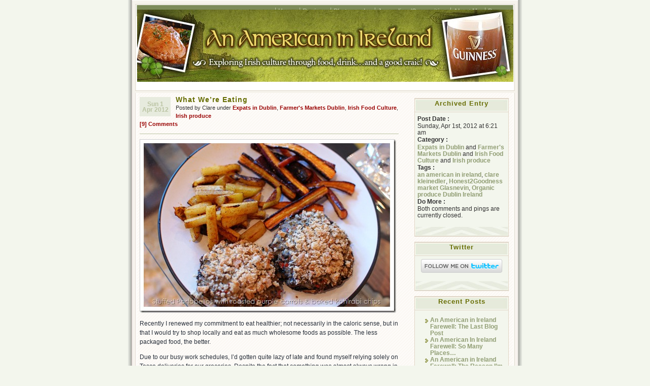

--- FILE ---
content_type: text/html; charset=UTF-8
request_url: http://anamericaninireland.com/2012/04/01/what-were-eating/
body_size: 14649
content:
<!DOCTYPE html PUBLIC "-//W3C//DTD XHTML 1.0 Transitional//EN" "http://www.w3.org/TR/xhtml1/DTD/xhtml1-transitional.dtd">
<html xmlns="http://www.w3.org/1999/xhtml" lang="en-US">
<head profile="http://gmpg.org/xfn/1">
	<title>What We&rsquo;re Eating &laquo;  An American in Ireland</title>
	<meta http-equiv="Content-Type" content="text/html; charset=UTF-8" />
	<meta name="generator" content="WordPress 6.0.11" /> <!-- leave this for stats please -->
	<meta name="author" content="Ajay D'Souza" />
	<style type="text/css" media="screen">
		@import url( http://anamericaninireland.com/wp-content/themes/connections-reloaded/style.css );
	</style>	

	<link rel="icon" href="http://anamericaninireland.com/favicon.ico" type="image/x-icon" />
	<link rel="SHORTCUT ICON" href="http://anamericaninireland.com/favicon.ico" type="image/x-icon" />

		<link rel="alternate" type="application/rss+xml" title="An American in Ireland Feed" href="http://anamericaninireland.com/feed/" />
	<link rel="alternate" type="application/x-opera-widgets" title="An American in Ireland Feed" href="http://widgets.opera.com/widgetize/Feed%20Reader/Advanced/?serve&amp;skin=skin7&amp;widgetname=An American in Ireland&amp;url=http://anamericaninireland.com/feed/&amp;rel=myopera&amp;ref=" />  
		
	<link rel="pingback" href="http://anamericaninireland.com/xmlrpc.php" />
		<link rel='archives' title='August 2016' href='http://anamericaninireland.com/2016/08/' />
	<link rel='archives' title='July 2016' href='http://anamericaninireland.com/2016/07/' />
	<link rel='archives' title='April 2015' href='http://anamericaninireland.com/2015/04/' />
	<link rel='archives' title='February 2015' href='http://anamericaninireland.com/2015/02/' />
	<link rel='archives' title='January 2015' href='http://anamericaninireland.com/2015/01/' />
	<link rel='archives' title='September 2014' href='http://anamericaninireland.com/2014/09/' />
	<link rel='archives' title='August 2014' href='http://anamericaninireland.com/2014/08/' />
	<link rel='archives' title='July 2014' href='http://anamericaninireland.com/2014/07/' />
	<link rel='archives' title='June 2014' href='http://anamericaninireland.com/2014/06/' />
	<link rel='archives' title='May 2014' href='http://anamericaninireland.com/2014/05/' />
	<link rel='archives' title='March 2014' href='http://anamericaninireland.com/2014/03/' />
	<link rel='archives' title='January 2014' href='http://anamericaninireland.com/2014/01/' />
	<link rel='archives' title='December 2013' href='http://anamericaninireland.com/2013/12/' />
	<link rel='archives' title='October 2013' href='http://anamericaninireland.com/2013/10/' />
	<link rel='archives' title='September 2013' href='http://anamericaninireland.com/2013/09/' />
	<link rel='archives' title='August 2013' href='http://anamericaninireland.com/2013/08/' />
	<link rel='archives' title='July 2013' href='http://anamericaninireland.com/2013/07/' />
	<link rel='archives' title='June 2013' href='http://anamericaninireland.com/2013/06/' />
	<link rel='archives' title='May 2013' href='http://anamericaninireland.com/2013/05/' />
	<link rel='archives' title='April 2013' href='http://anamericaninireland.com/2013/04/' />
	<link rel='archives' title='March 2013' href='http://anamericaninireland.com/2013/03/' />
	<link rel='archives' title='February 2013' href='http://anamericaninireland.com/2013/02/' />
	<link rel='archives' title='January 2013' href='http://anamericaninireland.com/2013/01/' />
	<link rel='archives' title='December 2012' href='http://anamericaninireland.com/2012/12/' />
	<link rel='archives' title='November 2012' href='http://anamericaninireland.com/2012/11/' />
	<link rel='archives' title='October 2012' href='http://anamericaninireland.com/2012/10/' />
	<link rel='archives' title='September 2012' href='http://anamericaninireland.com/2012/09/' />
	<link rel='archives' title='August 2012' href='http://anamericaninireland.com/2012/08/' />
	<link rel='archives' title='July 2012' href='http://anamericaninireland.com/2012/07/' />
	<link rel='archives' title='June 2012' href='http://anamericaninireland.com/2012/06/' />
	<link rel='archives' title='May 2012' href='http://anamericaninireland.com/2012/05/' />
	<link rel='archives' title='April 2012' href='http://anamericaninireland.com/2012/04/' />
	<link rel='archives' title='March 2012' href='http://anamericaninireland.com/2012/03/' />
	<link rel='archives' title='February 2012' href='http://anamericaninireland.com/2012/02/' />
	<link rel='archives' title='January 2012' href='http://anamericaninireland.com/2012/01/' />
	<link rel='archives' title='December 2011' href='http://anamericaninireland.com/2011/12/' />
	<link rel='archives' title='November 2011' href='http://anamericaninireland.com/2011/11/' />
	<link rel='archives' title='October 2011' href='http://anamericaninireland.com/2011/10/' />
	<link rel='archives' title='September 2011' href='http://anamericaninireland.com/2011/09/' />
	<link rel='archives' title='August 2011' href='http://anamericaninireland.com/2011/08/' />
	<link rel='archives' title='July 2011' href='http://anamericaninireland.com/2011/07/' />
	<link rel='archives' title='June 2011' href='http://anamericaninireland.com/2011/06/' />
	<link rel='archives' title='May 2011' href='http://anamericaninireland.com/2011/05/' />
	<link rel='archives' title='April 2011' href='http://anamericaninireland.com/2011/04/' />
	<link rel='archives' title='March 2011' href='http://anamericaninireland.com/2011/03/' />
	<link rel='archives' title='February 2011' href='http://anamericaninireland.com/2011/02/' />
	<link rel='archives' title='January 2011' href='http://anamericaninireland.com/2011/01/' />
	<link rel='archives' title='December 2010' href='http://anamericaninireland.com/2010/12/' />
	<link rel='archives' title='November 2010' href='http://anamericaninireland.com/2010/11/' />
	<link rel='archives' title='October 2010' href='http://anamericaninireland.com/2010/10/' />
	<link rel='archives' title='September 2010' href='http://anamericaninireland.com/2010/09/' />
	<link rel='archives' title='August 2010' href='http://anamericaninireland.com/2010/08/' />
	<link rel='archives' title='July 2010' href='http://anamericaninireland.com/2010/07/' />
	<link rel='archives' title='June 2010' href='http://anamericaninireland.com/2010/06/' />
	<link rel='archives' title='May 2010' href='http://anamericaninireland.com/2010/05/' />
	<link rel='archives' title='April 2010' href='http://anamericaninireland.com/2010/04/' />
	<link rel='archives' title='March 2010' href='http://anamericaninireland.com/2010/03/' />
	<link rel='archives' title='February 2010' href='http://anamericaninireland.com/2010/02/' />
	<link rel='archives' title='January 2010' href='http://anamericaninireland.com/2010/01/' />

		
		<meta name='robots' content='max-image-preview:large' />
<link rel='dns-prefetch' href='//s.w.org' />
<link rel="alternate" type="application/rss+xml" title="An American in Ireland &raquo; What We&rsquo;re Eating Comments Feed" href="http://anamericaninireland.com/2012/04/01/what-were-eating/feed/" />
<script type="text/javascript">
window._wpemojiSettings = {"baseUrl":"https:\/\/s.w.org\/images\/core\/emoji\/14.0.0\/72x72\/","ext":".png","svgUrl":"https:\/\/s.w.org\/images\/core\/emoji\/14.0.0\/svg\/","svgExt":".svg","source":{"concatemoji":"http:\/\/anamericaninireland.com\/wp-includes\/js\/wp-emoji-release.min.js?ver=6.0.11"}};
/*! This file is auto-generated */
!function(e,a,t){var n,r,o,i=a.createElement("canvas"),p=i.getContext&&i.getContext("2d");function s(e,t){var a=String.fromCharCode,e=(p.clearRect(0,0,i.width,i.height),p.fillText(a.apply(this,e),0,0),i.toDataURL());return p.clearRect(0,0,i.width,i.height),p.fillText(a.apply(this,t),0,0),e===i.toDataURL()}function c(e){var t=a.createElement("script");t.src=e,t.defer=t.type="text/javascript",a.getElementsByTagName("head")[0].appendChild(t)}for(o=Array("flag","emoji"),t.supports={everything:!0,everythingExceptFlag:!0},r=0;r<o.length;r++)t.supports[o[r]]=function(e){if(!p||!p.fillText)return!1;switch(p.textBaseline="top",p.font="600 32px Arial",e){case"flag":return s([127987,65039,8205,9895,65039],[127987,65039,8203,9895,65039])?!1:!s([55356,56826,55356,56819],[55356,56826,8203,55356,56819])&&!s([55356,57332,56128,56423,56128,56418,56128,56421,56128,56430,56128,56423,56128,56447],[55356,57332,8203,56128,56423,8203,56128,56418,8203,56128,56421,8203,56128,56430,8203,56128,56423,8203,56128,56447]);case"emoji":return!s([129777,127995,8205,129778,127999],[129777,127995,8203,129778,127999])}return!1}(o[r]),t.supports.everything=t.supports.everything&&t.supports[o[r]],"flag"!==o[r]&&(t.supports.everythingExceptFlag=t.supports.everythingExceptFlag&&t.supports[o[r]]);t.supports.everythingExceptFlag=t.supports.everythingExceptFlag&&!t.supports.flag,t.DOMReady=!1,t.readyCallback=function(){t.DOMReady=!0},t.supports.everything||(n=function(){t.readyCallback()},a.addEventListener?(a.addEventListener("DOMContentLoaded",n,!1),e.addEventListener("load",n,!1)):(e.attachEvent("onload",n),a.attachEvent("onreadystatechange",function(){"complete"===a.readyState&&t.readyCallback()})),(e=t.source||{}).concatemoji?c(e.concatemoji):e.wpemoji&&e.twemoji&&(c(e.twemoji),c(e.wpemoji)))}(window,document,window._wpemojiSettings);
</script>
<style type="text/css">
img.wp-smiley,
img.emoji {
	display: inline !important;
	border: none !important;
	box-shadow: none !important;
	height: 1em !important;
	width: 1em !important;
	margin: 0 0.07em !important;
	vertical-align: -0.1em !important;
	background: none !important;
	padding: 0 !important;
}
</style>
	<link rel='stylesheet' id='wp-block-library-css'  href='http://anamericaninireland.com/wp-includes/css/dist/block-library/style.min.css?ver=6.0.11' type='text/css' media='all' />
<style id='global-styles-inline-css' type='text/css'>
body{--wp--preset--color--black: #000000;--wp--preset--color--cyan-bluish-gray: #abb8c3;--wp--preset--color--white: #ffffff;--wp--preset--color--pale-pink: #f78da7;--wp--preset--color--vivid-red: #cf2e2e;--wp--preset--color--luminous-vivid-orange: #ff6900;--wp--preset--color--luminous-vivid-amber: #fcb900;--wp--preset--color--light-green-cyan: #7bdcb5;--wp--preset--color--vivid-green-cyan: #00d084;--wp--preset--color--pale-cyan-blue: #8ed1fc;--wp--preset--color--vivid-cyan-blue: #0693e3;--wp--preset--color--vivid-purple: #9b51e0;--wp--preset--gradient--vivid-cyan-blue-to-vivid-purple: linear-gradient(135deg,rgba(6,147,227,1) 0%,rgb(155,81,224) 100%);--wp--preset--gradient--light-green-cyan-to-vivid-green-cyan: linear-gradient(135deg,rgb(122,220,180) 0%,rgb(0,208,130) 100%);--wp--preset--gradient--luminous-vivid-amber-to-luminous-vivid-orange: linear-gradient(135deg,rgba(252,185,0,1) 0%,rgba(255,105,0,1) 100%);--wp--preset--gradient--luminous-vivid-orange-to-vivid-red: linear-gradient(135deg,rgba(255,105,0,1) 0%,rgb(207,46,46) 100%);--wp--preset--gradient--very-light-gray-to-cyan-bluish-gray: linear-gradient(135deg,rgb(238,238,238) 0%,rgb(169,184,195) 100%);--wp--preset--gradient--cool-to-warm-spectrum: linear-gradient(135deg,rgb(74,234,220) 0%,rgb(151,120,209) 20%,rgb(207,42,186) 40%,rgb(238,44,130) 60%,rgb(251,105,98) 80%,rgb(254,248,76) 100%);--wp--preset--gradient--blush-light-purple: linear-gradient(135deg,rgb(255,206,236) 0%,rgb(152,150,240) 100%);--wp--preset--gradient--blush-bordeaux: linear-gradient(135deg,rgb(254,205,165) 0%,rgb(254,45,45) 50%,rgb(107,0,62) 100%);--wp--preset--gradient--luminous-dusk: linear-gradient(135deg,rgb(255,203,112) 0%,rgb(199,81,192) 50%,rgb(65,88,208) 100%);--wp--preset--gradient--pale-ocean: linear-gradient(135deg,rgb(255,245,203) 0%,rgb(182,227,212) 50%,rgb(51,167,181) 100%);--wp--preset--gradient--electric-grass: linear-gradient(135deg,rgb(202,248,128) 0%,rgb(113,206,126) 100%);--wp--preset--gradient--midnight: linear-gradient(135deg,rgb(2,3,129) 0%,rgb(40,116,252) 100%);--wp--preset--duotone--dark-grayscale: url('#wp-duotone-dark-grayscale');--wp--preset--duotone--grayscale: url('#wp-duotone-grayscale');--wp--preset--duotone--purple-yellow: url('#wp-duotone-purple-yellow');--wp--preset--duotone--blue-red: url('#wp-duotone-blue-red');--wp--preset--duotone--midnight: url('#wp-duotone-midnight');--wp--preset--duotone--magenta-yellow: url('#wp-duotone-magenta-yellow');--wp--preset--duotone--purple-green: url('#wp-duotone-purple-green');--wp--preset--duotone--blue-orange: url('#wp-duotone-blue-orange');--wp--preset--font-size--small: 13px;--wp--preset--font-size--medium: 20px;--wp--preset--font-size--large: 36px;--wp--preset--font-size--x-large: 42px;}.has-black-color{color: var(--wp--preset--color--black) !important;}.has-cyan-bluish-gray-color{color: var(--wp--preset--color--cyan-bluish-gray) !important;}.has-white-color{color: var(--wp--preset--color--white) !important;}.has-pale-pink-color{color: var(--wp--preset--color--pale-pink) !important;}.has-vivid-red-color{color: var(--wp--preset--color--vivid-red) !important;}.has-luminous-vivid-orange-color{color: var(--wp--preset--color--luminous-vivid-orange) !important;}.has-luminous-vivid-amber-color{color: var(--wp--preset--color--luminous-vivid-amber) !important;}.has-light-green-cyan-color{color: var(--wp--preset--color--light-green-cyan) !important;}.has-vivid-green-cyan-color{color: var(--wp--preset--color--vivid-green-cyan) !important;}.has-pale-cyan-blue-color{color: var(--wp--preset--color--pale-cyan-blue) !important;}.has-vivid-cyan-blue-color{color: var(--wp--preset--color--vivid-cyan-blue) !important;}.has-vivid-purple-color{color: var(--wp--preset--color--vivid-purple) !important;}.has-black-background-color{background-color: var(--wp--preset--color--black) !important;}.has-cyan-bluish-gray-background-color{background-color: var(--wp--preset--color--cyan-bluish-gray) !important;}.has-white-background-color{background-color: var(--wp--preset--color--white) !important;}.has-pale-pink-background-color{background-color: var(--wp--preset--color--pale-pink) !important;}.has-vivid-red-background-color{background-color: var(--wp--preset--color--vivid-red) !important;}.has-luminous-vivid-orange-background-color{background-color: var(--wp--preset--color--luminous-vivid-orange) !important;}.has-luminous-vivid-amber-background-color{background-color: var(--wp--preset--color--luminous-vivid-amber) !important;}.has-light-green-cyan-background-color{background-color: var(--wp--preset--color--light-green-cyan) !important;}.has-vivid-green-cyan-background-color{background-color: var(--wp--preset--color--vivid-green-cyan) !important;}.has-pale-cyan-blue-background-color{background-color: var(--wp--preset--color--pale-cyan-blue) !important;}.has-vivid-cyan-blue-background-color{background-color: var(--wp--preset--color--vivid-cyan-blue) !important;}.has-vivid-purple-background-color{background-color: var(--wp--preset--color--vivid-purple) !important;}.has-black-border-color{border-color: var(--wp--preset--color--black) !important;}.has-cyan-bluish-gray-border-color{border-color: var(--wp--preset--color--cyan-bluish-gray) !important;}.has-white-border-color{border-color: var(--wp--preset--color--white) !important;}.has-pale-pink-border-color{border-color: var(--wp--preset--color--pale-pink) !important;}.has-vivid-red-border-color{border-color: var(--wp--preset--color--vivid-red) !important;}.has-luminous-vivid-orange-border-color{border-color: var(--wp--preset--color--luminous-vivid-orange) !important;}.has-luminous-vivid-amber-border-color{border-color: var(--wp--preset--color--luminous-vivid-amber) !important;}.has-light-green-cyan-border-color{border-color: var(--wp--preset--color--light-green-cyan) !important;}.has-vivid-green-cyan-border-color{border-color: var(--wp--preset--color--vivid-green-cyan) !important;}.has-pale-cyan-blue-border-color{border-color: var(--wp--preset--color--pale-cyan-blue) !important;}.has-vivid-cyan-blue-border-color{border-color: var(--wp--preset--color--vivid-cyan-blue) !important;}.has-vivid-purple-border-color{border-color: var(--wp--preset--color--vivid-purple) !important;}.has-vivid-cyan-blue-to-vivid-purple-gradient-background{background: var(--wp--preset--gradient--vivid-cyan-blue-to-vivid-purple) !important;}.has-light-green-cyan-to-vivid-green-cyan-gradient-background{background: var(--wp--preset--gradient--light-green-cyan-to-vivid-green-cyan) !important;}.has-luminous-vivid-amber-to-luminous-vivid-orange-gradient-background{background: var(--wp--preset--gradient--luminous-vivid-amber-to-luminous-vivid-orange) !important;}.has-luminous-vivid-orange-to-vivid-red-gradient-background{background: var(--wp--preset--gradient--luminous-vivid-orange-to-vivid-red) !important;}.has-very-light-gray-to-cyan-bluish-gray-gradient-background{background: var(--wp--preset--gradient--very-light-gray-to-cyan-bluish-gray) !important;}.has-cool-to-warm-spectrum-gradient-background{background: var(--wp--preset--gradient--cool-to-warm-spectrum) !important;}.has-blush-light-purple-gradient-background{background: var(--wp--preset--gradient--blush-light-purple) !important;}.has-blush-bordeaux-gradient-background{background: var(--wp--preset--gradient--blush-bordeaux) !important;}.has-luminous-dusk-gradient-background{background: var(--wp--preset--gradient--luminous-dusk) !important;}.has-pale-ocean-gradient-background{background: var(--wp--preset--gradient--pale-ocean) !important;}.has-electric-grass-gradient-background{background: var(--wp--preset--gradient--electric-grass) !important;}.has-midnight-gradient-background{background: var(--wp--preset--gradient--midnight) !important;}.has-small-font-size{font-size: var(--wp--preset--font-size--small) !important;}.has-medium-font-size{font-size: var(--wp--preset--font-size--medium) !important;}.has-large-font-size{font-size: var(--wp--preset--font-size--large) !important;}.has-x-large-font-size{font-size: var(--wp--preset--font-size--x-large) !important;}
</style>
<link rel='stylesheet' id='sedlex_styles-css'  href='http://anamericaninireland.com/wp-content/sedlex/inline_styles/8b1a4f5383c3ce8463428fd0200b1049b49d8030.css?ver=20260130' type='text/css' media='all' />
<script type='text/javascript' src='http://anamericaninireland.com/wp-includes/js/jquery/jquery.min.js?ver=3.6.0' id='jquery-core-js'></script>
<script type='text/javascript' src='http://anamericaninireland.com/wp-includes/js/jquery/jquery-migrate.min.js?ver=3.3.2' id='jquery-migrate-js'></script>
<script type='text/javascript' src='http://anamericaninireland.com/wp-content/plugins/wp-google-analytics/wp-google-analytics.js?ver=0.0.3' id='wp-google-analytics-js'></script>
<link rel="https://api.w.org/" href="http://anamericaninireland.com/wp-json/" /><link rel="alternate" type="application/json" href="http://anamericaninireland.com/wp-json/wp/v2/posts/2483" /><link rel="EditURI" type="application/rsd+xml" title="RSD" href="http://anamericaninireland.com/xmlrpc.php?rsd" />
<link rel="wlwmanifest" type="application/wlwmanifest+xml" href="http://anamericaninireland.com/wp-includes/wlwmanifest.xml" /> 
<link rel="canonical" href="http://anamericaninireland.com/2012/04/01/what-were-eating/" />
<link rel='shortlink' href='http://anamericaninireland.com/?p=2483' />
<link rel="alternate" type="application/json+oembed" href="http://anamericaninireland.com/wp-json/oembed/1.0/embed?url=http%3A%2F%2Fanamericaninireland.com%2F2012%2F04%2F01%2Fwhat-were-eating%2F" />
<link rel="alternate" type="text/xml+oembed" href="http://anamericaninireland.com/wp-json/oembed/1.0/embed?url=http%3A%2F%2Fanamericaninireland.com%2F2012%2F04%2F01%2Fwhat-were-eating%2F&#038;format=xml" />
<style type="text/css">.recentcomments a{display:inline !important;padding:0 !important;margin:0 !important;}</style><style type="text/css">
#headimg{
	background:#fff url(http://anamericaninireland.com/wp-content/uploads/2010/02/cropped-clare_blog_banner_03.jpg) no-repeat bottom;
}
#headimg h1, #headimg #desc {
	display: none;
}
</style>
</head>

<body>
<div id="rap">
<div id="header">
	<ul id="topnav">
		<li ><a href="http://anamericaninireland.com" title="Home">Home</a></li>
	  <li class="page_item page-item-5"><a href="http://anamericaninireland.com/test-page/">Recipes</a></li>
<li class="page_item page-item-11"><a href="http://anamericaninireland.com/photography/">Photography</a></li>
<li class="page_item page-item-25"><a href="http://anamericaninireland.com/journalism/">Journalism/Copywriting</a></li>
<li class="page_item page-item-2"><a href="http://anamericaninireland.com/about/">About Me</a></li>
<li class="page_item page-item-26"><a href="http://anamericaninireland.com/resources/">Press</a></li>
	</ul>
	<div id="headimg">
        <a href="index.php"><img src="http://anamericaninireland.com/wp-content/uploads/2010/02/cropped-clare_blog_banner_03.jpg"></a>
	<h1><a href="http://anamericaninireland.com" title="An American in Ireland">An American in Ireland</a></h1>		
	<div id="desc">An American exploring a new life, food and drink in Ireland!</div>
	</div>
</div>
	
<div id="main">
	<div id="content">
	<!--- middle (posts) column  content begin -->
					<div class="post">
				<p class="post-date">Sun 1 Apr 2012</p>
<div class="post-info">
	<h2 class="post-title"><a href="http://anamericaninireland.com/2012/04/01/what-were-eating/" rel="bookmark" title="Permanent Link: What We&rsquo;re Eating">What We&rsquo;re Eating</a></h2>
	<p>Posted by Clare under <a href="http://anamericaninireland.com/category/expats-in-dublin/" rel="category tag">Expats in Dublin</a>, <a href="http://anamericaninireland.com/category/farmers-markets-dublin/" rel="category tag">Farmer's Markets Dublin</a>, <a href="http://anamericaninireland.com/category/irish-food-culture-2/" rel="category tag">Irish Food Culture</a>, <a href="http://anamericaninireland.com/category/irish-produce/" rel="category tag">Irish produce</a>	<br/>
	<a href="http://anamericaninireland.com/2012/04/01/what-were-eating/#comments">[9] Comments</a></p>
</div>
<div class="post-content">
	<p><a href="http://anamericaninireland.com/wp-content/uploads/2012/04/StuffedShrooms.jpg"><img style="border-bottom: 0px; border-left: 0px; display: inline; border-top: 0px; border-right: 0px" title="Stuffed Shrooms" border="0" alt="Stuffed Shrooms" src="http://anamericaninireland.com/wp-content/uploads/2012/04/StuffedShrooms_thumb.jpg" width="505" height="342" /></a> </p>
<p>Recently I renewed my commitment to eat healthier; not necessarily in the caloric sense, but in that I would try to shop locally and eat as much wholesome foods as possible. The less packaged food, the better.</p>
<p>Due to our busy work schedules, I’d gotten quite lazy of late and found myself relying solely on Tesco deliveries for our groceries. Despite the fact that something was almost always wrong in the order – rotten onions, missing items, food with expired “Sell By” dates &#8211; it wasn’t until a few weeks ago that I finally decided take back control of my weekly food shop. </p>
<p><a href="http://anamericaninireland.com/wp-content/uploads/2012/04/Pizza1_edited1.jpg"><img loading="lazy" style="border-bottom: 0px; border-left: 0px; display: inline; border-top: 0px; border-right: 0px" title="Pizza 1_edited-1" border="0" alt="Pizza 1_edited-1" src="http://anamericaninireland.com/wp-content/uploads/2012/04/Pizza1_edited1_thumb.jpg" width="253" height="176" /></a> <a href="http://anamericaninireland.com/wp-content/uploads/2012/04/Pizzaslice_edited1.jpg"><img loading="lazy" style="border-bottom: 0px; border-left: 0px; display: inline; border-top: 0px; border-right: 0px" title="Pizza slice_edited-1" border="0" alt="Pizza slice_edited-1" src="http://anamericaninireland.com/wp-content/uploads/2012/04/Pizzaslice_edited1_thumb.jpg" width="253" height="176" /></a> </p>
<p>The “ah-ha” moment came one evening when I was making sandwiches for <a href="http://anamericaninireland.com/2011/01/10/since-you-asked" target="_blank">Mountaineering Man</a> to take to work the next day. As I ripped open yet another package of sliced chicken sandwich meat, I took a good look at it and realized how disgusting it was. Pinkish, shiny, not a trace of texture and clearly plugged up with salt water and gelatin, it was not nourishment – it was manufactured, God-knows-where-it-came-from processed foodstuffs. </p>
<p><span id="more-2483"></span></p>
<p><a href="http://anamericaninireland.com/wp-content/uploads/2012/04/TostadaChard.jpg"><img loading="lazy" style="border-bottom: 0px; border-left: 0px; display: inline; border-top: 0px; border-right: 0px" title="Tostada Chard" border="0" alt="Tostada Chard" src="http://anamericaninireland.com/wp-content/uploads/2012/04/TostadaChard_thumb.jpg" width="505" height="342" /></a> </p>
<p>The following weekend, I grabbed my shopping bags and headed straight to <a href="http://www.honest2goodness.ie/" target="_blank">Honest2Goodness</a> market in Glasnevin. There I bought fresh produce, homemade sourdough and spelt breads; handcrafted cheeses, pasta sauces and curries; organic milk; and beautiful meats from the butcher. I even got some staples like tinned beans and brown rice there, as they also offer pantry goods. Later that day I got some fresh, sustainable fish from our local butcher shop, which has a small but excellent fish section.</p>
<p>That week we enjoyed the bounty of goods from our grocery shop – but I have to be honest and say that it was a lot more work and effort to do so. After returning home from the farmers’ market, I had to re-package all my veg for storage in the fridge. I rinsed, dried and carefully placed them in large Ziplock bags. Instead of pre-sliced bread in a plastic bag, I sliced the bread myself and wrapped them with paper and cling film. And rather than the weird, pink chicken sambo slices, I baked a whole ham and sliced it every day for MM’s sandwiches. </p>
<p><a href="http://anamericaninireland.com/wp-content/uploads/2012/04/turkeysambo.jpg"><img loading="lazy" style="border-bottom: 0px; border-left: 0px; display: inline; border-top: 0px; border-right: 0px" title="turkey sambo" border="0" alt="turkey sambo" src="http://anamericaninireland.com/wp-content/uploads/2012/04/turkeysambo_thumb.jpg" width="505" height="342" /></a> </p>
<p>What a difference it made. MM raved about his sandwiches, and one night as we sat down to a simple supper of veggie pasta, we both remarked at how peppery the green bell pepper tasted. We eat bell peppers every week, but this was the first time in ages that we actually tasted the unsullied, green taste of a simple pepper. The butternut squash was sweet, the bananas tender and golden, and the spinach firm and leafy – nothing like the wilted, tasteless, pre-washed spinach from Tesco that always has a bit of black slime at the bottom of the bag.</p>
<p>I realize this may all sound like obvious observations; of course food from a farm is always going to be better than store-bought. I knew this, but still fell into the big-box grocery chain routine in recent months because we’ve been so busy and it was more convenient. Cost-wise, we’re spending the same. The first time I returned to the farmers’ market a few weeks ago, I took our typical grocery budget with me and that’s all I spent. It’s been the same ever since. </p>
<p><a href="http://anamericaninireland.com/wp-content/uploads/2012/04/Trout.jpg"><img loading="lazy" style="border-bottom: 0px; border-left: 0px; display: inline; border-top: 0px; border-right: 0px" title="Trout" border="0" alt="Trout" src="http://anamericaninireland.com/wp-content/uploads/2012/04/Trout_thumb.jpg" width="505" height="342" /></a> </p>
<p>Yes, it costs more in time and effort. Just yesterday after successfully scoring a parking space at <a href="http://www.ireland-guide.com/all_events/red_stables_food_market__clontarf_dublin__saturdays.5771.html" target="_blank">St. Anne’s Red Stables market</a> after a 10-minute wait, I realized I had no cash on me. I got back in the car, drove to the ATM and came back, cursing the whole way. And shopping at these types of markets requires flexibility. The producers are selling what’s in season, so if you go with a list you’ll likely leave disappointed. Personally I love the challenge of making something great out of whatever I can find, and I relish the process of looking over my market booty and planning a menu based on what’s there. Sometimes, I have to Google an odd-looking veg I bought on a whim as I’d have no idea what to do with it!</p>
<p>So what are we eating? Irish buffalo mozzarella, tomato and basil pizza and a potato and Irish cheddar pizza with spinach, both on homemade gluten-free crusts; stuffed Portobello mushrooms with a side of roasted purple carrots and baked kohlrabi chips; grilled rainbow trout with mixed greens and baked sweet potato cubes; pinto bean and rainbow chard tostadas with homemade salsa and feta cheese; and a leftover vegetable tart with a spelt crust – our incredibly satisfying dinner at the end of the week. The tart marked the last of our week’s veg, which means nothing was thrown out or wasted. I love that. We’re also getting far beyond our 5 a day. </p>
<p><a href="http://anamericaninireland.com/wp-content/uploads/2012/04/VeggieTart_edited1.jpg"><img loading="lazy" style="border-bottom: 0px; border-left: 0px; display: inline; border-top: 0px; border-right: 0px" title="Veggie Tart_edited-1" border="0" alt="Veggie Tart_edited-1" src="http://anamericaninireland.com/wp-content/uploads/2012/04/VeggieTart_edited1_thumb.jpg" width="505" height="342" /></a> </p>
<p>MM’s lunch sambos in recent weeks have included baked ham on spelt sourdough with English mustard and apple relish; roasted turkey breast on seeded wholegrain with Dijon, cranberry sauce and greens; and this week he’ll be getting chicken &amp; stuffing on sourdough with a yet-to-be determined relish. I just took the chicken &amp; stuffing out of the oven and also finished a big pot of spicy pinto beans, which I’ll pair with some spinach and brown rice for my lunches this week.</p>
<p>I don’t know that we’ve ever eaten so well. </p>
</p>
</p>
</p>
</p>
<p><strong>Stuffed Portobello Mushrooms</strong></p>
<p><em>Though we both do eat meat, we’re generally vegetarian and fish eaters during the week. With such beautiful produce available at the farmers&#8217; markets, it’s easy to be veggie and we really enjoy it. This is one of our favourites.</em></p>
<p>4 large Portobello mushrooms</p>
<p>1 tablespoon sunflower oil</p>
<p>1 red bell pepper, chopped into small dice</p>
<p>1 yellow bell pepper, chopped into small dice</p>
<p>1 red chili, chopped into small dice</p>
<p>1 yellow onion, chopped into small dice</p>
<p>2 garlic cloves, chopped into small dice</p>
<p>1 large egg, beaten</p>
<p>50 grams of natural yogurt</p>
<p>45 grams of crumbled, feta cheese</p>
<p>125 grams homemade breadcrumbs (I used the leftover spelt sourdough &amp; pulsed in food processor to make the crumbs)</p>
<p>Salt &amp; pepper to season</p>
<p>Preheat the oven to 190 C. </p>
<p>To prepare the mushrooms, remove the stems and using a small spoon scrape out the gills under the cap. Do not throw this away – simply chop al the stems and mix in with the scraped gills. Set both the caps and stems/gills aside. </p>
<p>In a large saute pan, heat the oil over medium setting. Throw in the bell peppers, chili, onion and garlic and cook until soft – about 5 minutes – seasoning with salt and pepper as you cook. Now add in the chopped mushroom stems and gills and cook for an additional 5 minutes. Some moisture will come out of the stems so try and let that cook off. Set mixture aside to cool for a few minutes.</p>
<p>Put the cooked veg mixture into a large bowl. Add in the egg and yogurt, and mix until combined. Now add the feta cheese and 100 grams of the breadcrumbs and mix. This is the filling.</p>
<p>Take the mushroom caps and lay them top side up in a baking dish. Sprinkle a bit of salt and pepper inside each cap. Divide the filling separately into the four caps. Sprinkle the top with the remaining breadcrumbs and place into the oven for 25 minutes.</p>
<p>Enjoy!</p>
	<div class="post-info">
													
	</div>

				
	<!--
		<rdf:RDF xmlns:rdf="http://www.w3.org/1999/02/22-rdf-syntax-ns#"
			xmlns:dc="http://purl.org/dc/elements/1.1/"
			xmlns:trackback="http://madskills.com/public/xml/rss/module/trackback/">
		<rdf:Description rdf:about="http://anamericaninireland.com/2012/04/01/what-were-eating/"
    dc:identifier="http://anamericaninireland.com/2012/04/01/what-were-eating/"
    dc:title="What We&rsquo;re Eating"
    trackback:ping="http://anamericaninireland.com/2012/04/01/what-were-eating/trackback/" />
</rdf:RDF>	-->
	<div class="post-footer">&nbsp;</div>
</div>				<div class="navigation">
					<div class="aligncenter">&laquo; <a href="http://anamericaninireland.com/2012/03/29/gone-fishin/" rel="prev">Gone Fishin&rsquo;</a> | <a href="http://anamericaninireland.com/2012/04/08/a-perfect-fit/" rel="next">Planning An Affair to Remember</a> &raquo;</div>
				</div>
				<div class="post-footer">&nbsp;</div>
				
<!-- You can start editing here. -->

<div class="boxcomments">
	<h2 id="comments">
		9 Responses		to &#8220; What We&rsquo;re Eating &#8221;
	</h2>
		<ol class="commentlist">
					<li class="comment even thread-even depth-1" id="comment-4509">
				<div id="div-comment-4509" class="comment-body">
				<div class="comment-author vcard">
			<img alt='' src='http://2.gravatar.com/avatar/e8266d8c313b799297224176686f1eb8?s=40&#038;d=identicon&#038;r=g' srcset='http://2.gravatar.com/avatar/e8266d8c313b799297224176686f1eb8?s=80&#038;d=identicon&#038;r=g 2x' class='avatar avatar-40 photo' height='40' width='40' loading='lazy'/>			<cite class="fn">Brad</cite> <span class="says">says:</span>		</div>
		
		<div class="comment-meta commentmetadata">
			<a href="http://anamericaninireland.com/2012/04/01/what-were-eating/#comment-4509">April 1, 2012 at 11:19 pm</a>		</div>

		<p>Clare,<br />
You are amazing; the post motivational &#8211; we&#8217;re going to the LC farmer&#8217;s market next weekend. Gotta get K to make some of those sandwiches. MM is a lucky guy. Keep up the great work. B.</p>

		
				</div>
				</li><!-- #comment-## -->
		<li class="comment odd alt thread-odd thread-alt depth-1" id="comment-4510">
				<div id="div-comment-4510" class="comment-body">
				<div class="comment-author vcard">
			<img alt='' src='http://0.gravatar.com/avatar/cbc06228e4b3a72428a8ed3c4e720fd2?s=40&#038;d=identicon&#038;r=g' srcset='http://0.gravatar.com/avatar/cbc06228e4b3a72428a8ed3c4e720fd2?s=80&#038;d=identicon&#038;r=g 2x' class='avatar avatar-40 photo' height='40' width='40' loading='lazy'/>			<cite class="fn">MM</cite> <span class="says">says:</span>		</div>
		
		<div class="comment-meta commentmetadata">
			<a href="http://anamericaninireland.com/2012/04/01/what-were-eating/#comment-4510">April 2, 2012 at 2:46 am</a>		</div>

		<p>Just had one of those sandwiches at work. Have another in reserve for later. #winning</p>

		
				</div>
				</li><!-- #comment-## -->
		<li class="comment even thread-even depth-1" id="comment-4512">
				<div id="div-comment-4512" class="comment-body">
				<div class="comment-author vcard">
			<img alt='' src='http://1.gravatar.com/avatar/daab52b95f7f6f3f4d078d1840d0e795?s=40&#038;d=identicon&#038;r=g' srcset='http://1.gravatar.com/avatar/daab52b95f7f6f3f4d078d1840d0e795?s=80&#038;d=identicon&#038;r=g 2x' class='avatar avatar-40 photo' height='40' width='40' loading='lazy'/>			<cite class="fn"><a href='http://www.calistalee.wordpress.com' rel='external nofollow ugc' class='url'>~ callee ~</a></cite> <span class="says">says:</span>		</div>
		
		<div class="comment-meta commentmetadata">
			<a href="http://anamericaninireland.com/2012/04/01/what-were-eating/#comment-4512">April 2, 2012 at 9:09 am</a>		</div>

		<p>All of that looks amazing and it made me hungry! Thanks for sharing your experiences with shopping locally and using what you&#8217;ve found at the markets. You give me hope that I can do the same!</p>

		
				</div>
				</li><!-- #comment-## -->
		<li class="comment odd alt thread-odd thread-alt depth-1" id="comment-4516">
				<div id="div-comment-4516" class="comment-body">
				<div class="comment-author vcard">
			<img alt='' src='http://0.gravatar.com/avatar/094c8c446088de86a9eaec48e6a86a45?s=40&#038;d=identicon&#038;r=g' srcset='http://0.gravatar.com/avatar/094c8c446088de86a9eaec48e6a86a45?s=80&#038;d=identicon&#038;r=g 2x' class='avatar avatar-40 photo' height='40' width='40' loading='lazy'/>			<cite class="fn"><a href='http://www.babaduck.com' rel='external nofollow ugc' class='url'>Babaduck</a></cite> <span class="says">says:</span>		</div>
		
		<div class="comment-meta commentmetadata">
			<a href="http://anamericaninireland.com/2012/04/01/what-were-eating/#comment-4516">April 3, 2012 at 7:15 am</a>		</div>

		<p>I&#8217;ve only used Tesco delivery twice (at Christmas) and it was an unmitigated disaster.  Half of the food was gone off or the use by/best before date was tomorrow.  I spent so long on the phone giving out to Tesco, that I almost went hoarse.  </p>
<p>Shopping locally and/or visually inspecting what you&#8217;re buying is the only way to go.  That said, I find M&amp;S fruit &amp; veg to be unilaterally excellent, both in terms of how long it lasts and how it tastes.</p>

		
				</div>
				</li><!-- #comment-## -->
		<li class="comment even thread-even depth-1" id="comment-4517">
				<div id="div-comment-4517" class="comment-body">
				<div class="comment-author vcard">
			<img alt='' src='http://0.gravatar.com/avatar/c047d6d07996c1618b90e1f4503c0e58?s=40&#038;d=identicon&#038;r=g' srcset='http://0.gravatar.com/avatar/c047d6d07996c1618b90e1f4503c0e58?s=80&#038;d=identicon&#038;r=g 2x' class='avatar avatar-40 photo' height='40' width='40' loading='lazy'/>			<cite class="fn">Sharyn</cite> <span class="says">says:</span>		</div>
		
		<div class="comment-meta commentmetadata">
			<a href="http://anamericaninireland.com/2012/04/01/what-were-eating/#comment-4517">April 4, 2012 at 6:51 pm</a>		</div>

		<p>I tell you, it sounds like food has changed totally in Ireland since the seventies. For the better!</p>

		
				</div>
				</li><!-- #comment-## -->
		<li class="comment odd alt thread-odd thread-alt depth-1" id="comment-4518">
				<div id="div-comment-4518" class="comment-body">
				<div class="comment-author vcard">
			<img alt='' src='http://0.gravatar.com/avatar/38974d315386faa9689d16fa9e235f0e?s=40&#038;d=identicon&#038;r=g' srcset='http://0.gravatar.com/avatar/38974d315386faa9689d16fa9e235f0e?s=80&#038;d=identicon&#038;r=g 2x' class='avatar avatar-40 photo' height='40' width='40' loading='lazy'/>			<cite class="fn"><a href='http://www.kdrose.com' rel='external nofollow ugc' class='url'>Katie</a></cite> <span class="says">says:</span>		</div>
		
		<div class="comment-meta commentmetadata">
			<a href="http://anamericaninireland.com/2012/04/01/what-were-eating/#comment-4518">April 4, 2012 at 8:14 pm</a>		</div>

		<p>Wow Clare, the food sounds and looks amazing!  Good on you to take a stand against the &#8220;busy schedule&#8221; line with food. Just started a new job &#8211; my first 9-5 in many moons &#8211; and am trying my darndest to eat as much &#8220;real food&#8221; as possible.  Thanks for the great ideas!</p>

		
				</div>
				</li><!-- #comment-## -->
		<li class="comment even thread-even depth-1" id="comment-4519">
				<div id="div-comment-4519" class="comment-body">
				<div class="comment-author vcard">
			<img alt='' src='http://2.gravatar.com/avatar/e1a05f4b4a8150647c3a2d732c1076d9?s=40&#038;d=identicon&#038;r=g' srcset='http://2.gravatar.com/avatar/e1a05f4b4a8150647c3a2d732c1076d9?s=80&#038;d=identicon&#038;r=g 2x' class='avatar avatar-40 photo' height='40' width='40' loading='lazy'/>			<cite class="fn">Christine</cite> <span class="says">says:</span>		</div>
		
		<div class="comment-meta commentmetadata">
			<a href="http://anamericaninireland.com/2012/04/01/what-were-eating/#comment-4519">April 6, 2012 at 12:27 pm</a>		</div>

		<p>Living in Ireland has brought new meaning to going local for me.  I&#8217;ve got to say that I&#8217;m okay with Tesco&#8217;s delivery service, but I have two kids so there are lots of staples with which they can&#8217;t go too wrong.  But the veggies must be purchased in person!  With the higher prices here, I am becoming quite frugal.  I hope you will post your veggie tart recipe soon!</p>

		
				</div>
				</li><!-- #comment-## -->
		<li class="comment byuser comment-author-admin bypostauthor odd alt thread-odd thread-alt depth-1" id="comment-4523">
				<div id="div-comment-4523" class="comment-body">
				<div class="comment-author vcard">
			<img alt='' src='http://1.gravatar.com/avatar/7b4e8843c3d83588b0d6fa33c52dfb83?s=40&#038;d=identicon&#038;r=g' srcset='http://1.gravatar.com/avatar/7b4e8843c3d83588b0d6fa33c52dfb83?s=80&#038;d=identicon&#038;r=g 2x' class='avatar avatar-40 photo' height='40' width='40' loading='lazy'/>			<cite class="fn"><a href='http://www.anamericaninireland.com' rel='external nofollow ugc' class='url'>Clare</a></cite> <span class="says">says:</span>		</div>
		
		<div class="comment-meta commentmetadata">
			<a href="http://anamericaninireland.com/2012/04/01/what-were-eating/#comment-4523">April 9, 2012 at 5:34 am</a>		</div>

		<p>Brad: Aw thank you!! It is a lot more work but it&#8217;s so worth it. We&#8217;re feeling better too.</p>
<p>MM: Glad you like, lol 😉 x</p>
<p>Callee: It takes some planning and a bit of flexibility too, but it&#8217;s totally do-able!</p>
<p>Babaduck: Oh I am a big fan of M&#038;S. Love their line-caught fish, all sustainable too. </p>
<p>Sharyn: Yes it has, that&#8217;s what I hear! Still has some work to do though, especially when it comes to casual dining restaurants.</p>
<p>Katie: It&#8217;s definitely important, especially if you have to power through those 8-9 hour days. I like that I feel fueled after lunch vs. in a food coma!</p>
<p>Christine: I think Tesco is fine for staples like tinned goods, I&#8217;ve just been really disappointed with their fresh food &#8211; which is hardly ever fresh!</p>

		
				</div>
				</li><!-- #comment-## -->
		<li class="comment even thread-even depth-1" id="comment-4539">
				<div id="div-comment-4539" class="comment-body">
				<div class="comment-author vcard">
			<img alt='' src='http://1.gravatar.com/avatar/4e4b19c7ddba12c178d7fc4ddf53a21c?s=40&#038;d=identicon&#038;r=g' srcset='http://1.gravatar.com/avatar/4e4b19c7ddba12c178d7fc4ddf53a21c?s=80&#038;d=identicon&#038;r=g 2x' class='avatar avatar-40 photo' height='40' width='40' loading='lazy'/>			<cite class="fn">Sarah</cite> <span class="says">says:</span>		</div>
		
		<div class="comment-meta commentmetadata">
			<a href="http://anamericaninireland.com/2012/04/01/what-were-eating/#comment-4539">April 17, 2012 at 12:51 pm</a>		</div>

		<p>You should check out Tamar Adlers An Everlasting Meal for inspiring advice on precooking veggies.<br />
Cant wait to revisit my farmers market after this post!</p>

		
				</div>
				</li><!-- #comment-## -->
		</ol>
		<h3 id="pings">Trackbacks &amp; Pingbacks:</h3>
		<ol class="tblist">
					</ol>

	<div class="navigation">
		<div class="alignleft"></div>
		<div class="alignright"></div>
	</div>
 
</div><!-- end boxcomments -->			</div>
			<!--- middle (main content) column content end -->
	</div>
	<div id="sidebar">
		<ul>
	<li id="archivedentry">
		<h2>Archived Entry</h2>
		<ul>
			<li><strong>Post Date :</strong></li>
			<li>Sunday, Apr 1st, 2012 at 6:21 am</li>
			<li><strong>Category :</strong></li>
			<li><a href="http://anamericaninireland.com/category/expats-in-dublin/" rel="category tag">Expats in Dublin</a> and <a href="http://anamericaninireland.com/category/farmers-markets-dublin/" rel="category tag">Farmer's Markets Dublin</a> and <a href="http://anamericaninireland.com/category/irish-food-culture-2/" rel="category tag">Irish Food Culture</a> and <a href="http://anamericaninireland.com/category/irish-produce/" rel="category tag">Irish produce</a></li>
						<li><strong>Tags :</strong></li>
			<li><a href="http://anamericaninireland.com/tag/an-american-in-ireland/" rel="tag">an american in ireland</a>, <a href="http://anamericaninireland.com/tag/clare-kleinedler/" rel="tag">clare kleinedler</a>, <a href="http://anamericaninireland.com/tag/honest2goodness-market-glasnevin/" rel="tag">Honest2Goodness market Glasnevin</a>, <a href="http://anamericaninireland.com/tag/organic-produce-dublin-ireland/" rel="tag">Organic produce Dublin Ireland</a></li>
						<li><strong>Do More :</strong></li>
			<li>Both comments and pings are currently closed.			</li>
		</ul>
	</li>
<li id="text-3" class="widget widget_text"><h2>Twitter</h2><ul><li>			<div class="textwidget"><center><a href="http://www.twitter.com/clarekleinedler"><img src="http://twitter-badges.s3.amazonaws.com/follow_me-b.png" alt="Follow clarekleinedler on Twitter"/></a></center></div>
		</li></ul></li>
		<li id="recent-posts-3" class="widget widget_recent_entries">
		<h2>Recent Posts</h2><ul><li>
		<ul>
											<li>
					<a href="http://anamericaninireland.com/2016/08/15/an-american-in-ireland-farewell-the-last-blog-post/">An American in Ireland Farewell: The Last Blog Post</a>
									</li>
											<li>
					<a href="http://anamericaninireland.com/2016/08/10/an-american-in-ireland-farewell-so-many-places/">An American In Ireland Farewell: So Many Places&hellip;</a>
									</li>
											<li>
					<a href="http://anamericaninireland.com/2016/08/07/an-american-in-ireland-farewell-the-reason-im-here/">An American in Ireland Farewell: The Reason I&rsquo;m Here</a>
									</li>
											<li>
					<a href="http://anamericaninireland.com/2016/08/03/an-american-in-ireland-farewell-the-edge-in-clontarf/">An American in Ireland Farewell: The Edge in Clontarf</a>
									</li>
											<li>
					<a href="http://anamericaninireland.com/2016/07/29/an-american-in-ireland-farewell-kellogg-company/">An American in Ireland Farewell: Kellogg Company</a>
									</li>
					</ul>

		</li></ul></li><li id="text-5" class="widget widget_text"><h2>Featured Publisher</h2><ul><li>			<div class="textwidget"><c><a href="http://www.expat-blog.com"><img src="http://www.expat-blog.com/logo/logoExpatBlogGreen.gif" border="0" alt="blog expat" /></a></c>
<p><a href = "http://www.expatwomen.com"><img src="http://www.expatwomen.com/images/75_34_expatwomen.gif" alt="Expat Women - Helping Women Living Overseas" width="75" height="34" border="0"/></a><br /></p>
<p>
</p></div>
		</li></ul></li><li id="linkcat-2" class="widget widget_links"><h2>Food Blogs In Ireland</h2><ul><li>
	<ul class='xoxo blogroll'>
<li><a href="http://www.9beanrow.com/" rel="noopener" target="_blank">9 Bean Row</a></li>
<li><a href="http://www.amexicancookinireland.com">A Mexican Cook in Ireland</a></li>
<li><a href="http://myadventuresinveg.blogspot.com/" rel="noopener" target="_blank">Adventures in Veg</a></li>
<li><a href="http://babaduckbabbles.blogspot.com/" rel="noopener" target="_blank">Babaduck Babbles</a></li>
<li><a href="http://www.bibliocook.com/" rel="acquaintance noopener" target="_blank">Bibliocook</a></li>
<li><a href="http://cookinginmammyskitchen.com/">Cooking in Mammys Kitchen</a></li>
<li><a href="http://www.donalskehan.com/beta/" rel="noopener" target="_blank">Donal Skehan Official Page</a></li>
<li><a href="http://edible-ireland.com/">Edible Ireland</a></li>
<li><a href="http://gluttonyforbeginners.wordpress.com">Gluttony For Beginners</a></li>
<li><a href="http://icanhascook.wordpress.com/" rel="noopener" target="_blank">I Can Has Cook?</a></li>
<li><a href="http://marriedanirishfarmer.com/" rel="noopener" target="_blank">I Married An Irish Farmer</a></li>
<li><a href="http://italianfoodies.ie/" rel="noopener" target="_blank">Italian Foodies</a></li>
<li><a href="http://www.likemamusedtobake.com/">LikeMamUsedToBake</a></li>
<li><a href="http://www.lillyhiggins.blogspot.com/" rel="noopener" target="_blank">Lilly Higgins</a></li>
<li><a href="http://lola-luskitchen.blogspot.com/" rel="noopener" target="_blank">LolaLuskitchen</a></li>
<li><a href="http://sharonhearnesmith.blogspot.com/" rel="noopener" target="_blank">Sharon Hearne Smith</a></li>
<li><a href="http://smorgasblog.ie/" rel="noopener" target="_blank">Smorgasblog</a></li>
<li><a href="http://suppersatisfaction.blogspot.com/" rel="noopener" target="_blank">Supper Satisfaction</a></li>
<li><a href="http://www.thedailyspud.com/" rel="acquaintance noopener" target="_blank">The Daily Spud</a></li>
<li><a href="http://therunciblespoon.com/" rel="noopener" target="_blank">The Runcible Spoon</a></li>
<li><a href="http://maryannk.wordpress.com/" rel="noopener" target="_blank">View from an Irish Back Yard</a></li>

	</ul>
</li></ul></li>
<li id="linkcat-4" class="widget widget_links"><h2>Other Food Blogs</h2><ul><li>
	<ul class='xoxo blogroll'>
<li><a href="http://www.101cookbooks.com/" rel="noopener" target="_blank">101 Cookbooks</a></li>
<li><a href="http://aht.seriouseats.com/" rel="noopener" target="_blank">A Hamburger Today</a></li>
<li><a href="http://eatingla.blogspot.com/" rel="noopener" target="_blank">Eating LA</a></li>
<li><a href="http://www.ezrapoundcake.com/" rel="noopener" target="_blank">Ezra Pound Cake</a></li>
<li><a href="http://www.foodbeam.com/" rel="noopener" target="_blank">Food Beam</a></li>
<li><a href="http://www.josieskitchen.com">Josie&#039;s Kitchen</a></li>
<li><a href="http://londoneater.com/" rel="noopener" target="_blank">London Eater</a></li>
<li><a href="http://naderkhouri.com/blog/" rel="friend met noopener" target="_blank">Nader Khouri Photography</a></li>
<li><a href="http://translate.google.com/translate?hl=en&#038;sl=ja&#038;u=http://tfortunati.exblog.jp/&#038;sa=X&#038;oi=translate&#038;resnum=1&#038;ct=result&#038;prev=/search%3Fq%3Dnon%2Bsolo%2Bitaliano%26hl%3Den%26rls%3Dcom.microsoft:*:IE-SearchBox%26rlz%3D1I7GGIH" rel="noopener" target="_blank">Non Solo Italiano</a></li>
<li><a href="http://openmouthinsertfork.blogspot.com/" rel="noopener" target="_blank">Open Mouth, Insert Fork</a></li>
<li><a href="http://orangette.blogspot.com/" rel="noopener" target="_blank">Orangette</a></li>
<li><a href="http://www.probonobaker.typepad.com/" rel="noopener" target="_blank">Pro Bono Baker</a></li>
<li><a href="http://smittenkitchen.com/" rel="noopener" target="_blank">Smitten Kitchen</a></li>
<li><a href="http://www.starvingofftheland.com/" rel="noopener" target="_blank">Starving Off the Land</a></li>
<li><a href="http://www.roboppy.net/food/" rel="noopener" target="_blank">The Girl Who Ate Everything</a></li>
<li><a href="http://wednesdaychef.typepad.com/" rel="noopener" target="_blank">The Wednesday Chef</a></li>
<li><a href="http://tokyoastrogirl.blogspot.com/" rel="contact met sibling noopener" target="_blank">Tuna Toast</a></li>
<li><a href="http://www.whiteonricecouple.com/" rel="noopener" target="_blank">White On Rice Couple</a></li>
<li><a href="http://mattikaarts.com/blog/" rel="noopener" target="_blank">Wright Food</a></li>

	</ul>
</li></ul></li>
<li id="linkcat-347" class="widget widget_links"><h2>Websites I Like</h2><ul><li>
	<ul class='xoxo blogroll'>
<li><a href="https://cormaclooney.wordpress.com/" rel="noopener" target="_blank">Cormac Looney</a></li>

	</ul>
</li></ul></li>
<li id="recent-comments-3" class="widget widget_recent_comments"><h2>Recent Comments</h2><ul><li><ul id="recentcomments"><li class="recentcomments"><span class="comment-author-link"><a href='http://www.anamericaninireland.com' rel='external nofollow ugc' class='url'>Clare</a></span> on <a href="http://anamericaninireland.com/2016/08/15/an-american-in-ireland-farewell-the-last-blog-post/#comment-9216">An American in Ireland Farewell: The Last Blog Post</a></li><li class="recentcomments"><span class="comment-author-link">johnny from nola</span> on <a href="http://anamericaninireland.com/2016/08/15/an-american-in-ireland-farewell-the-last-blog-post/#comment-9215">An American in Ireland Farewell: The Last Blog Post</a></li><li class="recentcomments"><span class="comment-author-link"><a href='http://www.elisabosley.com' rel='external nofollow ugc' class='url'>Elisa Bosley</a></span> on <a href="http://anamericaninireland.com/2016/07/29/an-american-in-ireland-farewell-kellogg-company/#comment-9213">An American in Ireland Farewell: Kellogg Company</a></li><li class="recentcomments"><span class="comment-author-link"><a href='http://www.anamericaninireland.com' rel='external nofollow ugc' class='url'>Clare</a></span> on <a href="http://anamericaninireland.com/2016/08/15/an-american-in-ireland-farewell-the-last-blog-post/#comment-9212">An American in Ireland Farewell: The Last Blog Post</a></li><li class="recentcomments"><span class="comment-author-link"><a href='http://www.anamericaninireland.com' rel='external nofollow ugc' class='url'>Clare</a></span> on <a href="http://anamericaninireland.com/2016/08/15/an-american-in-ireland-farewell-the-last-blog-post/#comment-9211">An American in Ireland Farewell: The Last Blog Post</a></li></ul></li></ul></li><li id="archives-3" class="widget widget_archive"><h2>Archives</h2><ul><li>		<label class="screen-reader-text" for="archives-dropdown-3">Archives</label>
		<select id="archives-dropdown-3" name="archive-dropdown">
			
			<option value="">Select Month</option>
				<option value='http://anamericaninireland.com/2016/08/'> August 2016 &nbsp;(4)</option>
	<option value='http://anamericaninireland.com/2016/07/'> July 2016 &nbsp;(3)</option>
	<option value='http://anamericaninireland.com/2015/04/'> April 2015 &nbsp;(1)</option>
	<option value='http://anamericaninireland.com/2015/02/'> February 2015 &nbsp;(2)</option>
	<option value='http://anamericaninireland.com/2015/01/'> January 2015 &nbsp;(1)</option>
	<option value='http://anamericaninireland.com/2014/09/'> September 2014 &nbsp;(3)</option>
	<option value='http://anamericaninireland.com/2014/08/'> August 2014 &nbsp;(1)</option>
	<option value='http://anamericaninireland.com/2014/07/'> July 2014 &nbsp;(1)</option>
	<option value='http://anamericaninireland.com/2014/06/'> June 2014 &nbsp;(1)</option>
	<option value='http://anamericaninireland.com/2014/05/'> May 2014 &nbsp;(1)</option>
	<option value='http://anamericaninireland.com/2014/03/'> March 2014 &nbsp;(1)</option>
	<option value='http://anamericaninireland.com/2014/01/'> January 2014 &nbsp;(1)</option>
	<option value='http://anamericaninireland.com/2013/12/'> December 2013 &nbsp;(1)</option>
	<option value='http://anamericaninireland.com/2013/10/'> October 2013 &nbsp;(1)</option>
	<option value='http://anamericaninireland.com/2013/09/'> September 2013 &nbsp;(4)</option>
	<option value='http://anamericaninireland.com/2013/08/'> August 2013 &nbsp;(2)</option>
	<option value='http://anamericaninireland.com/2013/07/'> July 2013 &nbsp;(2)</option>
	<option value='http://anamericaninireland.com/2013/06/'> June 2013 &nbsp;(1)</option>
	<option value='http://anamericaninireland.com/2013/05/'> May 2013 &nbsp;(1)</option>
	<option value='http://anamericaninireland.com/2013/04/'> April 2013 &nbsp;(3)</option>
	<option value='http://anamericaninireland.com/2013/03/'> March 2013 &nbsp;(3)</option>
	<option value='http://anamericaninireland.com/2013/02/'> February 2013 &nbsp;(3)</option>
	<option value='http://anamericaninireland.com/2013/01/'> January 2013 &nbsp;(1)</option>
	<option value='http://anamericaninireland.com/2012/12/'> December 2012 &nbsp;(2)</option>
	<option value='http://anamericaninireland.com/2012/11/'> November 2012 &nbsp;(4)</option>
	<option value='http://anamericaninireland.com/2012/10/'> October 2012 &nbsp;(4)</option>
	<option value='http://anamericaninireland.com/2012/09/'> September 2012 &nbsp;(2)</option>
	<option value='http://anamericaninireland.com/2012/08/'> August 2012 &nbsp;(3)</option>
	<option value='http://anamericaninireland.com/2012/07/'> July 2012 &nbsp;(2)</option>
	<option value='http://anamericaninireland.com/2012/06/'> June 2012 &nbsp;(3)</option>
	<option value='http://anamericaninireland.com/2012/05/'> May 2012 &nbsp;(4)</option>
	<option value='http://anamericaninireland.com/2012/04/'> April 2012 &nbsp;(4)</option>
	<option value='http://anamericaninireland.com/2012/03/'> March 2012 &nbsp;(3)</option>
	<option value='http://anamericaninireland.com/2012/02/'> February 2012 &nbsp;(3)</option>
	<option value='http://anamericaninireland.com/2012/01/'> January 2012 &nbsp;(4)</option>
	<option value='http://anamericaninireland.com/2011/12/'> December 2011 &nbsp;(4)</option>
	<option value='http://anamericaninireland.com/2011/11/'> November 2011 &nbsp;(4)</option>
	<option value='http://anamericaninireland.com/2011/10/'> October 2011 &nbsp;(3)</option>
	<option value='http://anamericaninireland.com/2011/09/'> September 2011 &nbsp;(5)</option>
	<option value='http://anamericaninireland.com/2011/08/'> August 2011 &nbsp;(5)</option>
	<option value='http://anamericaninireland.com/2011/07/'> July 2011 &nbsp;(4)</option>
	<option value='http://anamericaninireland.com/2011/06/'> June 2011 &nbsp;(6)</option>
	<option value='http://anamericaninireland.com/2011/05/'> May 2011 &nbsp;(6)</option>
	<option value='http://anamericaninireland.com/2011/04/'> April 2011 &nbsp;(7)</option>
	<option value='http://anamericaninireland.com/2011/03/'> March 2011 &nbsp;(4)</option>
	<option value='http://anamericaninireland.com/2011/02/'> February 2011 &nbsp;(5)</option>
	<option value='http://anamericaninireland.com/2011/01/'> January 2011 &nbsp;(5)</option>
	<option value='http://anamericaninireland.com/2010/12/'> December 2010 &nbsp;(3)</option>
	<option value='http://anamericaninireland.com/2010/11/'> November 2010 &nbsp;(5)</option>
	<option value='http://anamericaninireland.com/2010/10/'> October 2010 &nbsp;(3)</option>
	<option value='http://anamericaninireland.com/2010/09/'> September 2010 &nbsp;(6)</option>
	<option value='http://anamericaninireland.com/2010/08/'> August 2010 &nbsp;(5)</option>
	<option value='http://anamericaninireland.com/2010/07/'> July 2010 &nbsp;(10)</option>
	<option value='http://anamericaninireland.com/2010/06/'> June 2010 &nbsp;(5)</option>
	<option value='http://anamericaninireland.com/2010/05/'> May 2010 &nbsp;(9)</option>
	<option value='http://anamericaninireland.com/2010/04/'> April 2010 &nbsp;(13)</option>
	<option value='http://anamericaninireland.com/2010/03/'> March 2010 &nbsp;(11)</option>
	<option value='http://anamericaninireland.com/2010/02/'> February 2010 &nbsp;(3)</option>
	<option value='http://anamericaninireland.com/2010/01/'> January 2010 &nbsp;(1)</option>

		</select>

<script type="text/javascript">
/* <![CDATA[ */
(function() {
	var dropdown = document.getElementById( "archives-dropdown-3" );
	function onSelectChange() {
		if ( dropdown.options[ dropdown.selectedIndex ].value !== '' ) {
			document.location.href = this.options[ this.selectedIndex ].value;
		}
	}
	dropdown.onchange = onSelectChange;
})();
/* ]]> */
</script>
			</li></ul></li><li id="text-4" class="widget widget_text"><h2>Tracking</h2><ul><li>			<div class="textwidget"><center><a href="http://s33.sitemeter.com/stats.asp?site=s33clare" target="_top" rel="noopener">
<img src="http://s33.sitemeter.com/meter.asp?site=s33clare" alt="Site Meter" border="0"/></a></center>
</div>
		</li></ul></li>	
		
</ul>
	</div>
<script type='text/javascript'>
	var _gaq = _gaq || [];
	_gaq.push(['_setAccount', 'UA-12907003-1']);
_gaq.push(['_trackPageview']);

	(function() {
		var ga = document.createElement('script'); ga.type = 'text/javascript'; ga.async = true;
		ga.src = ('https:' == document.location.protocol ? 'https://ssl' : 'http://www') + '.google-analytics.com/ga.js';
		var s = document.getElementsByTagName('script')[0]; s.parentNode.insertBefore(ga, s);
	})();
</script>
<div id="footer">

	<p><small>
		<a href="http://anamericaninireland.com" title="An American in Ireland">An American in Ireland</a>
		is powered by		<a href="http://wordpress.org" title="Powered by WordPress 6.0.11, state-of-the-art semantic personal publishing platform">WordPress 6.0.11</a>
		 and delivered to you in 0.269 seconds using 47 queries.		<br />
		Theme: <a href="http://ajaydsouza.com/wordpress/wpthemes/connections-reloaded/" title="Powered by Connections Reloaded">Connections Reloaded</a>  by  <a href="http://ajaydsouza.com" title="Visit Ajay's Blog">Ajay D'Souza</a>. Derived from  <a href="http://vanillamist.com/blog/" title="Connections Theme">Connections</a>. 
	</small></p>
		<script type='text/javascript' src='http://anamericaninireland.com/wp-includes/js/comment-reply.min.js?ver=6.0.11' id='comment-reply-js'></script>
</div> <!-- End id="footer" -->
</div> <!-- End id="main" -->
</div> <!-- End id="rap" -->
</body>
</html>
